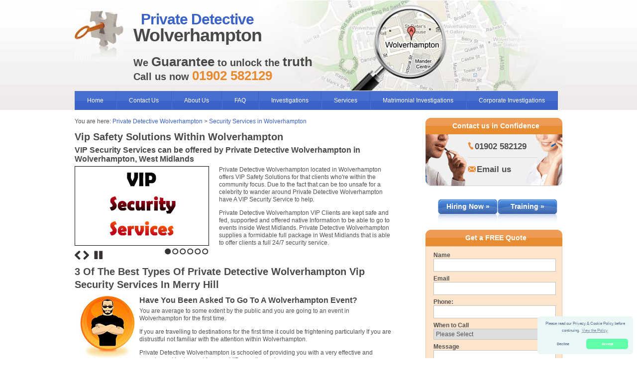

--- FILE ---
content_type: text/plain
request_url: https://www.google-analytics.com/j/collect?v=1&_v=j102&a=1168672280&t=pageview&_s=1&dl=https%3A%2F%2Fprivatedetective-wolverhampton.co.uk%2Fsecurity-services-in-wolverhampton%2Fvip-security-services-in-wolverhampton%2F&ul=en-us%40posix&dt=VIP%20Security%20Services%20in%20Wolverhampton%2C%20West%20Midlands&sr=1280x720&vp=1280x720&_u=IEBAAAABAAAAACAAI~&jid=1257040881&gjid=265441281&cid=912422295.1769567734&tid=UA-46574957-1&_gid=2141524904.1769567734&_r=1&_slc=1&z=876806964
body_size: -456
content:
2,cG-7J02HZH2JZ